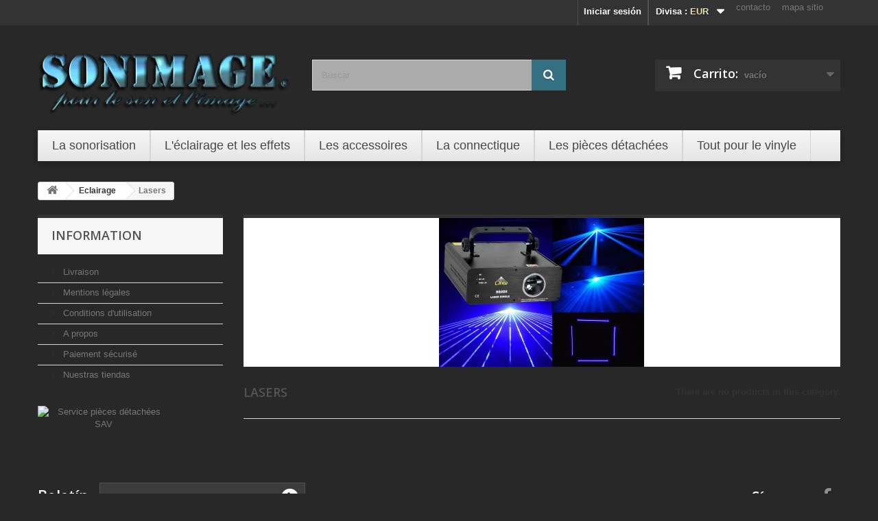

--- FILE ---
content_type: text/html; charset=utf-8
request_url: https://www.sonimage.fr/es/84-lasers
body_size: 11858
content:
<!DOCTYPE HTML> <!--[if lt IE 7]><html class="no-js lt-ie9 lt-ie8 lt-ie7" lang="es-es"><![endif]--> <!--[if IE 7]><html class="no-js lt-ie9 lt-ie8 ie7" lang="es-es"><![endif]--> <!--[if IE 8]><html class="no-js lt-ie9 ie8" lang="es-es"><![endif]--> <!--[if gt IE 8]><html class="no-js ie9" lang="es-es"><![endif]--><html lang="es-es"><head><meta charset="utf-8" /><title> Lasers - SONIMAGE</title><meta name="description" content=" " /><meta name="generator" content="PrestaShop" /><meta name="robots" content="noindex,follow" /><meta name="viewport" content="width=device-width, minimum-scale=0.25, maximum-scale=1.6, initial-scale=1.0" /><meta name="apple-mobile-web-app-capable" content="yes" /><link rel="icon" type="image/vnd.microsoft.icon" href="/img/favicon.ico?1761137336" /><link rel="shortcut icon" type="image/x-icon" href="/img/favicon.ico?1761137336" /><link rel="stylesheet" href="https://www.sonimage.fr/themes/SONIMAGE-2016/cache/v_1639_20ccac60d20b1b866984ab81f3375496_all.css" type="text/css" media="all" /> <script type="text/javascript">/* <![CDATA[ */;var CUSTOMIZE_TEXTFIELD=1;var FancyboxI18nClose='Close';var FancyboxI18nNext='Next';var FancyboxI18nPrev='Previous';var ajax_allowed=true;var ajaxsearch=true;var baseDir='https://www.sonimage.fr/';var baseUri='https://www.sonimage.fr/';var blocksearch_type='top';var contentOnly=false;var currency={"id":1,"name":"Euro","iso_code":"EUR","iso_code_num":"978","sign":"\u20ac","blank":"1","conversion_rate":"1.000000","deleted":"0","format":"2","decimals":"1","active":"1","prefix":"","suffix":" \u20ac","id_shop_list":[],"force_id":false};var currencyBlank=1;var currencyFormat=2;var currencyRate=1;var currencySign='€';var customizationIdMessage='Personalización n°';var delete_txt='Eliminar';var displayList=true;var freeProductTranslation='¡Gratis!';var freeShippingTranslation='Envío gratuito!';var generated_date=1769533183;var hasDeliveryAddress=false;var highDPI=false;var id_lang=3;var img_dir='https://www.sonimage.fr/themes/SONIMAGE-2016/img/';var instantsearch=true;var isGuest=0;var isLogged=0;var isMobile=false;var order_button_content='Create a quotation';var page_name='category';var placeholder_blocknewsletter='Introduzca su dirección de correo electrónico';var priceDisplayMethod=0;var priceDisplayPrecision=2;var quickView=false;var removingLinkText='eliminar este producto de mi carrito';var roundMode=2;var search_url='https://www.sonimage.fr/es/recherche';var static_token='6f4660d80480f6a164da85a8abcc6d81';var toBeDetermined='A determinar';var token='02fd6619e57ad0b4896a5bc195f464b7';var usingSecureMode=true;/* ]]> */</script> <script type="text/javascript" src="https://www.sonimage.fr/themes/SONIMAGE-2016/cache/v_1523_e042de3cddca04cf0c735cc5d2967914.js"></script> <script defer type="text/javascript">/* <![CDATA[ */;function updateFormDatas(){var nb=$('#quantity_wanted').val();var id=$('#idCombination').val();$('.paypal_payment_form input[name=quantity]').val(nb);$('.paypal_payment_form input[name=id_p_attr]').val(id);}$(document).ready(function(){var baseDirPP=baseDir.replace('http:','https:');if($('#in_context_checkout_enabled').val()!=1){$(document).on('click','#payment_paypal_express_checkout',function(){$('#paypal_payment_form_cart').submit();return false;});}var jquery_version=$.fn.jquery.split('.');if(jquery_version[0]>=1&&jquery_version[1]>=7){$('body').on('submit',".paypal_payment_form",function(){updateFormDatas();});}else{$('.paypal_payment_form').live('submit',function(){updateFormDatas();});}function displayExpressCheckoutShortcut(){var id_product=$('input[name="id_product"]').val();var id_product_attribute=$('input[name="id_product_attribute"]').val();$.ajax({type:"GET",url:baseDirPP+'/modules/paypal/express_checkout/ajax.php',data:{get_qty:"1",id_product:id_product,id_product_attribute:id_product_attribute},cache:false,success:function(result){if(result=='1'){$('#container_express_checkout').slideDown();}else{$('#container_express_checkout').slideUp();}return true;}});}$('select[name^="group_"]').change(function(){setTimeout(function(){displayExpressCheckoutShortcut()},500);});$('.color_pick').click(function(){setTimeout(function(){displayExpressCheckoutShortcut()},500);});if($('body#product').length>0){setTimeout(function(){displayExpressCheckoutShortcut()},500);}var modulePath='modules/paypal';var subFolder='/integral_evolution';var fullPath=baseDirPP+modulePath+subFolder;var confirmTimer=false;if($('form[target="hss_iframe"]').length==0){if($('select[name^="group_"]').length>0)displayExpressCheckoutShortcut();return false;}else{checkOrder();}function checkOrder(){if(confirmTimer==false)confirmTimer=setInterval(getOrdersCount,1000);}});/* ]]> */</script><!--[if lt IE 8]> <script type="text/javascript" src="https://www.sonimage.fr/modules/pm_advancedtopmenu/js/pm_advancedtopmenuiefix.js"></script> <![endif]--><link rel="stylesheet" href="https://fonts.googleapis.com/css?family=Open+Sans:300,600&amp;subset=latin,latin-ext" type="text/css" media="all" /> <!--[if IE 8]> <script src="https://oss.maxcdn.com/libs/html5shiv/3.7.0/html5shiv.js"></script> <script src="https://oss.maxcdn.com/libs/respond.js/1.3.0/respond.min.js"></script> <![endif]--></head><body id="category" class="category category-84 category-lasers show-left-column hide-right-column lang_es"><div id="page"><div class="header-container"> <header id="header"><div class="banner"><div class="container"><div class="row"> <a href="https://www.sonimage.fr/" title=""> <img class="img-responsive" src="https://www.sonimage.fr/modules/blockbanner/img/9f9a543cc3f25c559f9dd0ae4cf6941c.jpg" alt="" title="" width="1170" height="65" /> </a></div></div></div><div class="nav"><div class="container"><div class="row"> <nav><ul id="header_links"><li id="header_link_contact"><a href="https://www.sonimage.fr/es/contactez-nous" title="contacto">contacto</a></li><li id="header_link_sitemap"><a href="https://www.sonimage.fr/es/plan-du-site" title="mapa sitio">mapa sitio</a></li><li id="header_link_bookmark"> <script type="text/javascript">/* <![CDATA[ */;writeBookmarkLink('https://www.sonimage.fr/es/44733-pioneer-pl-15-courroie-de-remplacement.html','PIONEER PL-15 : Courroie de remplacement - SONIMAGE','Favoritos');/* ]]> */</script> </li></ul><div id="currencies-block-top"><form id="setCurrency" action="/es/84-lasers" method="post"><div class="current"> <input type="hidden" name="id_currency" id="id_currency" value=""/> <input type="hidden" name="SubmitCurrency" value="" /> <span class="cur-label">Divisa :</span> <strong>EUR</strong></div><ul id="first-currencies" class="currencies_ul toogle_content"><li > <a href="javascript:setCurrency(3);" rel="nofollow" title="Couronne su&eacute;doise (SEK)"> Couronne su&eacute;doise (SEK) </a></li><li class="selected"> <a href="javascript:setCurrency(1);" rel="nofollow" title="Euro (EUR)"> Euro (EUR) </a></li><li > <a href="javascript:setCurrency(2);" rel="nofollow" title="Pound (GBP)"> Pound (GBP) </a></li></ul></form></div><div class="header_user_info"> <a class="login" href="https://www.sonimage.fr/es/mon-compte" rel="nofollow" title="Entrar a tu cuenta de cliente"> Iniciar sesión </a></div></nav></div></div></div><div><div class="container"><div class="row"><div id="header_logo"> <a href="https://www.sonimage.fr/" title="SONIMAGE"> <img class="logo img-responsive" src="https://www.sonimage.fr/img/sonimage-logo-1446466448.jpg" alt="SONIMAGE" width="771" height="246"/> </a></div><div id="search_block_top" class="col-sm-4 clearfix"><form id="searchbox" method="get" action="//www.sonimage.fr/es/recherche" > <input type="hidden" name="controller" value="search" /> <input type="hidden" name="orderby" value="position" /> <input type="hidden" name="orderway" value="desc" /> <input class="search_query form-control" type="text" id="search_query_top" name="search_query" placeholder="Buscar" value="" /> <button type="submit" name="submit_search" class="btn btn-default button-search"> <span>Buscar</span> </button></form></div><div class="col-sm-4 clearfix"><div class="shopping_cart"> <a href="https://www.sonimage.fr/es/commande" title="Ver mi carrito de compra" rel="nofollow"> <b>Carrito:</b> <span class="ajax_cart_quantity unvisible">0</span> <span class="ajax_cart_product_txt unvisible">producto</span> <span class="ajax_cart_product_txt_s unvisible">Productos</span> <span class="ajax_cart_total unvisible"> </span> <span class="ajax_cart_no_product">vacío</span> </a><div class="cart_block block exclusive"><div class="block_content"><div class="cart_block_list"><p class="cart_block_no_products"> Ningún producto</p><div class="cart-prices"><div class="cart-prices-line first-line"> <span class="price cart_block_shipping_cost ajax_cart_shipping_cost unvisible"> A determinar </span> <span class="unvisible"> Transporte </span></div><div class="cart-prices-line last-line"> <span class="price cart_block_total ajax_block_cart_total">0,00 €</span> <span>Total</span></div></div><p class="cart-buttons"> <a id="button_order_cart" class="btn btn-default button button-small" href="https://www.sonimage.fr/es/commande" title="Confirmar" rel="nofollow"> <span> Confirmar<i class="icon-chevron-right right"></i> </span> </a></p></div></div></div></div></div><div id="layer_cart"><div class="clearfix"><div class="layer_cart_product col-xs-12 col-md-6"> <span class="cross" title="Cerrar Ventana"></span> <span class="title"> <i class="icon-check"></i>Producto añadido correctamente a su carrito de la compra </span><div class="product-image-container layer_cart_img"></div><div class="layer_cart_product_info"> <span id="layer_cart_product_title" class="product-name"></span> <span id="layer_cart_product_attributes"></span><div> <strong class="dark">Cantidad</strong> <span id="layer_cart_product_quantity"></span></div><div> <strong class="dark">Total</strong> <span id="layer_cart_product_price"></span></div></div></div><div class="layer_cart_cart col-xs-12 col-md-6"> <span class="title"> <span class="ajax_cart_product_txt_s unvisible"> Hay <span class="ajax_cart_quantity">0</span> artículos en su carrito. </span> <span class="ajax_cart_product_txt "> Hay 1 artículo en su cesta. </span> </span><div class="layer_cart_row"> <strong class="dark"> Total productos: </strong> <span class="ajax_block_products_total"> </span></div><div class="layer_cart_row"> <strong class="dark unvisible"> Total envío:&nbsp; </strong> <span class="ajax_cart_shipping_cost unvisible"> A determinar </span></div><div class="layer_cart_row"> <strong class="dark"> Total </strong> <span class="ajax_block_cart_total"> </span></div><div class="button-container"> <span class="continue btn btn-default button exclusive-medium" title="Continuar la compra"> <span> <i class="icon-chevron-left left"></i>Continuar la compra </span> </span> <a class="btn btn-default button button-medium" href="https://www.sonimage.fr/es/commande" title="Ir a la caja" rel="nofollow"> <span> Ir a la caja<i class="icon-chevron-right right"></i> </span> </a></div></div></div><div class="crossseling"></div></div><div class="layer_cart_overlay"></div></div><div class="clear"></div><div id="_desktop_top_menu" class="adtm_menu_container "><div id="adtm_menu" data-open-method="1"><div id="adtm_menu_inner" class="clearfix advtm_open_on_hover"><ul id="menu"><li class="li-niveau1 advtm_menu_toggle"> <a class="a-niveau1 adtm_toggle_menu_button"><span class="advtm_menu_span adtm_toggle_menu_button_text">Men&uacute;</span></a></li><li class="li-niveau1 advtm_menu_1 sub"> <a href="https://www.sonimage.fr/es/61-sonorisation" title="La sonorisation" class=" a-niveau1" data-type="category" data-id="61"><span class="advtm_menu_span advtm_menu_span_1">La sonorisation</span><!--[if gte IE 7]><!--></a> <!--<![endif]--><!--[if lte IE 6]><table><tr><td><![endif]--><div class="adtm_sub"><table class="columnWrapTable"><tr><td class="adtm_column_wrap_td advtm_column_wrap_td_28"><div class="adtm_column_wrap advtm_column_wrap_28"><div class="adtm_column_wrap_sizer">&nbsp;</div><div class="adtm_column adtm_column_33"> <span class="column_wrap_title"> <a href="https://www.sonimage.fr/es/68-micros-et-systemes-hf" title="Micros et syst&egrave;mes HF" class="" data-type="category" data-id="68">Micros et syst&egrave;mes HF</a> </span><ul class="adtm_elements adtm_elements_33"><li class=""> <a href="https://www.sonimage.fr/es/1197-micros-chant" title="Micros Chant" class="" data-type="category" data-id="1197">Micros Chant</a></li><li class=""> <a href="https://www.sonimage.fr/es/1198-micros-instrument" title="Micros Instrument" class="" data-type="category" data-id="1198">Micros Instrument</a></li><li class=""> <a href="https://www.sonimage.fr/es/1199-systemes-hf-chant" title="Systemes HF Chant" class="" data-type="category" data-id="1199">Systemes HF Chant</a></li><li class=""> <a href="https://www.sonimage.fr/es/1200-systemes-hf-instruments" title="Systemes HF Instruments" class="" data-type="category" data-id="1200">Systemes HF Instruments</a></li><li class=""> <a href="https://www.sonimage.fr/es/1196-accessoires-et-pieds-de-micro" title="Accessoires et Pieds de Micro" class="" data-type="category" data-id="1196">Accessoires et Pieds de Micro</a></li><li class=""> <a href="https://www.sonimage.fr/es/1201-accessoires-systemes-hf" title="Accessoires syst&egrave;mes HF" class="" data-type="category" data-id="1201">Accessoires syst&egrave;mes HF</a></li></ul></div></div></td><td class="adtm_column_wrap_td advtm_column_wrap_td_31"><div class="adtm_column_wrap advtm_column_wrap_31"><div class="adtm_column_wrap_sizer">&nbsp;</div><div class="adtm_column adtm_column_29"> <span class="column_wrap_title"> <a href="https://www.sonimage.fr/es/76-amplificateurs" title="Amplificateurs" class="" data-type="category" data-id="76">Amplificateurs</a> </span></div><div class="adtm_column adtm_column_31"> <span class="column_wrap_title"> <a href="https://www.sonimage.fr/es/74-traitements-et-peripheriques" title="Traitements et p&eacute;riph&eacute;riques" class="" data-type="category" data-id="74">Traitements et p&eacute;riph&eacute;riques</a> </span></div><div class="adtm_column adtm_column_37"> <span class="column_wrap_title"> <a href="https://www.sonimage.fr/es/756-mixages" title="Mixages" class="" data-type="category" data-id="756">Mixages</a> </span><ul class="adtm_elements adtm_elements_37"><li class=""> <a href="https://www.sonimage.fr/es/75-consoles" title="Consoles" class="" data-type="category" data-id="75">Consoles</a></li><li class=""> <a href="https://www.sonimage.fr/es/71-tables-de-mixage" title="Tables de mixage" class="" data-type="category" data-id="71">Tables de mixage</a></li></ul></div><div class="adtm_column adtm_column_35"> <span class="column_wrap_title"> <a href="https://www.sonimage.fr/es/72-sono-mobile" title="Sono mobile" class="" data-type="category" data-id="72">Sono mobile</a> </span></div></div></td><td class="adtm_column_wrap_td advtm_column_wrap_td_32"><div class="adtm_column_wrap advtm_column_wrap_32"><div class="adtm_column_wrap_sizer">&nbsp;</div><div class="adtm_column adtm_column_38"> <span class="column_wrap_title"> <a href="https://www.sonimage.fr/es/67-enceintes" title="Enceintes" class="" data-type="category" data-id="67">Enceintes</a> </span><ul class="adtm_elements adtm_elements_38"><li class=""> <a href="https://www.sonimage.fr/es/1127-enceintes-amplifiees" title="Enceintes amplifi&eacute;es" class="" data-type="category" data-id="1127">Enceintes amplifi&eacute;es</a></li><li class=""> <a href="https://www.sonimage.fr/es/1128-enceintes-passives" title="Enceintes passives" class="" data-type="category" data-id="1128">Enceintes passives</a></li><li class=""> <a href="https://www.sonimage.fr/es/1129-systeme-amplifie" title="Systeme amplifi&eacute;" class="" data-type="category" data-id="1129">Systeme amplifi&eacute;</a></li><li class=""> <a href="https://www.sonimage.fr/es/1130-caissons-de-basse" title="Caissons de basse" class="" data-type="category" data-id="1130">Caissons de basse</a></li><li class=""> <a href="https://www.sonimage.fr/es/1131-accessoires-pieds-housses-" title="Accessoires (Pieds, housses ...)" class="" data-type="category" data-id="1131">Accessoires (Pieds, housses ...)</a></li></ul></div><div class="adtm_column adtm_column_34"> <span class="column_wrap_title"> <a href="https://www.sonimage.fr/es/85-hp-tweeters-moteurs-filtres" title="HP tweeters moteurs filtres" class="" data-type="category" data-id="85">HP tweeters moteurs filtres</a> </span></div><div class="adtm_column adtm_column_30"> <span class="column_wrap_title"> <a href="https://www.sonimage.fr/es/63-casques" title="Casques" class="" data-type="category" data-id="63">Casques</a> </span></div></div></td></tr></table></div> <!--[if lte IE 6]></td></tr></table></a><![endif]--></li><li class="li-niveau1 advtm_menu_2 sub"> <a href="https://www.sonimage.fr/es/90-eclairage" title="L'&eacute;clairage et les effets" class=" a-niveau1" data-type="category" data-id="90"><span class="advtm_menu_span advtm_menu_span_2">L'&eacute;clairage et les effets</span><!--[if gte IE 7]><!--></a> <!--<![endif]--><!--[if lte IE 6]><table><tr><td><![endif]--><div class="adtm_sub"><table class="columnWrapTable"><tr><td class="adtm_column_wrap_td advtm_column_wrap_td_33"><div class="adtm_column_wrap advtm_column_wrap_33"><div class="adtm_column_wrap_sizer">&nbsp;</div><div class="adtm_column adtm_column_40"> <span class="column_wrap_title"> <a href="https://www.sonimage.fr/es/737-boules-a-facettes-et-moteurs" title="Boules &agrave; facettes et moteurs" class="" data-type="category" data-id="737">Boules &agrave; facettes et moteurs</a> </span></div><div class="adtm_column adtm_column_42"> <span class="column_wrap_title"> <a href="https://www.sonimage.fr/es/1126-jeux-de-lumiere" title="Jeux de lumi&egrave;re &agrave; LED" class="" data-type="category" data-id="1126">Jeux de lumi&egrave;re &agrave; LED</a> </span></div><div class="adtm_column adtm_column_43"> <span class="column_wrap_title"> <a href="https://www.sonimage.fr/es/89-lumieres-noires" title="Lumi&egrave;res noires" class="" data-type="category" data-id="89">Lumi&egrave;res noires</a> </span></div><div class="adtm_column adtm_column_46"> <span class="column_wrap_title"> <a href="https://www.sonimage.fr/es/80-projecteurs-led" title="Projecteurs &agrave; LED" class="" data-type="category" data-id="80">Projecteurs &agrave; LED</a> </span></div><div class="adtm_column adtm_column_47"> <span class="column_wrap_title"> <a href="https://www.sonimage.fr/es/81-projecteurs-trad" title="Projecteurs traditionnels" class="" data-type="category" data-id="81">Projecteurs traditionnels</a> </span></div><div class="adtm_column adtm_column_51"> <span class="column_wrap_title"> <a href="https://www.sonimage.fr/es/802-packs-eclairage" title="Packs &eacute;clairage" class="" data-type="category" data-id="802">Packs &eacute;clairage</a> </span></div></div></td><td class="adtm_column_wrap_td advtm_column_wrap_td_36"><div class="adtm_column_wrap advtm_column_wrap_36"><div class="adtm_column_wrap_sizer">&nbsp;</div><div class="adtm_column adtm_column_50"> <span class="column_wrap_title"> <a href="https://www.sonimage.fr/es/64-machines-a-effets" title="Machines &agrave; effets" class="" data-type="category" data-id="64">Machines &agrave; effets</a> </span><ul class="adtm_elements adtm_elements_50"><li class=""> <a href="https://www.sonimage.fr/es/1185-machines-a-fumee" title="Machines &agrave; fum&eacute;e" class="" data-type="category" data-id="1185">Machines &agrave; fum&eacute;e</a></li><li class=""> <a href="https://www.sonimage.fr/es/1186-machines-a-brouillard" title="Machines &agrave; brouillard" class="" data-type="category" data-id="1186">Machines &agrave; brouillard</a></li><li class=""> <a href="https://www.sonimage.fr/es/1187-machines-a-bulles" title="Machines &agrave; bulles" class="" data-type="category" data-id="1187">Machines &agrave; bulles</a></li><li class=""> <a href="https://www.sonimage.fr/es/1188-accessoires-machine" title="Accessoires machine" class="" data-type="category" data-id="1188">Accessoires machine</a></li><li class=""> <a href="https://www.sonimage.fr/es/1202-liquides-pour-machines" title="Liquides pour machines" class="" data-type="category" data-id="1202">Liquides pour machines</a></li></ul></div><div class="adtm_column adtm_column_45"> <span class="column_wrap_title"> <a href="https://www.sonimage.fr/es/84-lasers" title="Lasers" class="" data-type="category" data-id="84">Lasers</a> </span></div><div class="adtm_column adtm_column_48"> <span class="column_wrap_title"> <a href="https://www.sonimage.fr/es/83-stroboscopes" title="Stroboscopes" class="" data-type="category" data-id="83">Stroboscopes</a> </span></div></div></td><td class="adtm_column_wrap_td advtm_column_wrap_td_37"><div class="adtm_column_wrap advtm_column_wrap_37"><div class="adtm_column_wrap_sizer">&nbsp;</div><div class="adtm_column adtm_column_53"> <span class="column_wrap_title"> <a href="https://www.sonimage.fr/es/1171-controleurs-et-blocs" title="Controleurs et blocs" class="" data-type="category" data-id="1171">Controleurs et blocs</a> </span><ul class="adtm_elements adtm_elements_53"><li class=""> <a href="https://www.sonimage.fr/es/1172-blocs-de-puissance" title="Blocs de puissance" class="" data-type="category" data-id="1172">Blocs de puissance</a></li><li class=""> <a href="https://www.sonimage.fr/es/1173-controleurs-dmx" title="Controleurs DMX" class="" data-type="category" data-id="1173">Controleurs DMX</a></li><li class=""> <a href="https://www.sonimage.fr/es/1174-dispatching" title="Dispatching" class="" data-type="category" data-id="1174">Dispatching</a></li><li class=""> <a href="https://www.sonimage.fr/es/1175-dmx-sans-fil" title="DMX sans fil" class="" data-type="category" data-id="1175">DMX sans fil</a></li><li class=""> <a href="https://www.sonimage.fr/es/1176-logiciel-light" title="Logiciel light" class="" data-type="category" data-id="1176">Logiciel light</a></li><li class=""> <a href="https://www.sonimage.fr/es/1177-splitters-dmx" title="Splitters DMX" class="" data-type="category" data-id="1177">Splitters DMX</a></li><li class=""> <a href="https://www.sonimage.fr/es/1178-telecommande" title="T&eacute;l&eacute;commande" class="" data-type="category" data-id="1178">T&eacute;l&eacute;commande</a></li></ul></div></div></td><td class="adtm_column_wrap_td advtm_column_wrap_td_38"><div class="adtm_column_wrap advtm_column_wrap_38"><div class="adtm_column_wrap_sizer">&nbsp;</div><div class="adtm_column adtm_column_54"> <span class="column_wrap_title"> <a href="https://www.sonimage.fr/es/1179-lyre-et-scan" title="Lyre et Scan" class="" data-type="category" data-id="1179">Lyre et Scan</a> </span><ul class="adtm_elements adtm_elements_54"><li class=""> <a href="https://www.sonimage.fr/es/1180-lyre-beam" title="Lyre Beam" class="" data-type="category" data-id="1180">Lyre Beam</a></li><li class=""> <a href="https://www.sonimage.fr/es/1181-lyre-spot" title="Lyre Spot" class="" data-type="category" data-id="1181">Lyre Spot</a></li><li class=""> <a href="https://www.sonimage.fr/es/1182-lyre-wash" title="Lyre Wash" class="" data-type="category" data-id="1182">Lyre Wash</a></li><li class=""> <a href="https://www.sonimage.fr/es/1183-scan" title="Scan" class="" data-type="category" data-id="1183">Scan</a></li></ul></div><div class="adtm_column adtm_column_39"> <span class="column_wrap_title"> <a href="https://www.sonimage.fr/es/739-accessoires-eclairage" title="Accessoires &eacute;clairage" class="" data-type="category" data-id="739">Accessoires &eacute;clairage</a> </span></div><div class="adtm_column adtm_column_44"> <span class="column_wrap_title"> <a href="https://www.sonimage.fr/es/734-lampes" title="Lampes" class="" data-type="category" data-id="734">Lampes</a> </span></div><div class="adtm_column adtm_column_52"> <span class="column_wrap_title"> <a href="https://www.sonimage.fr/es/1184-consommables" title="Consommables" class="" data-type="category" data-id="1184">Consommables</a> </span></div></div></td></tr></table></div> <!--[if lte IE 6]></td></tr></table></a><![endif]--></li><li class="li-niveau1 advtm_menu_9 sub"> <a href="https://www.sonimage.fr/es/1101-les-accessoires" title="Les accessoires" class=" a-niveau1" data-type="category" data-id="1101"><span class="advtm_menu_span advtm_menu_span_9">Les accessoires</span><!--[if gte IE 7]><!--></a> <!--<![endif]--><!--[if lte IE 6]><table><tr><td><![endif]--><div class="adtm_sub"><table class="columnWrapTable"><tr><td class="adtm_column_wrap_td advtm_column_wrap_td_25"><div class="adtm_column_wrap advtm_column_wrap_25"><div class="adtm_column_wrap_sizer">&nbsp;</div><div class="adtm_column adtm_column_26"> <span class="column_wrap_title"> <a href="https://www.sonimage.fr/es/1136-transport-et-rangement" title="Transport et rangement" class="" data-type="category" data-id="1136"><img src="//www.sonimage.fr/modules/pm_advancedtopmenu/column_icons/26-es.png" alt="Valise transport et accesoires de rangement" title="Valise transport et accesoires de rangement" width="200" height="212" class="adtm_menu_icon img-responsive" />Transport et rangement</a> </span></div></div></td><td class="adtm_column_wrap_td advtm_column_wrap_td_26"><div class="adtm_column_wrap advtm_column_wrap_26"><div class="adtm_column_wrap_sizer">&nbsp;</div><div class="adtm_column adtm_column_27"> <span class="column_wrap_title"> <a href="https://www.sonimage.fr/es/1137-solutions-audio" title="Solutions audio" class="" data-type="category" data-id="1137"><img src="//www.sonimage.fr/modules/pm_advancedtopmenu/column_icons/27-es.jpg" alt="Adaptateurs et accessoires audio" title="Adaptateurs et accessoires audio" width="200" height="176" class="adtm_menu_icon img-responsive" />Solutions audio</a> </span></div></div></td><td class="adtm_column_wrap_td advtm_column_wrap_td_27"><div class="adtm_column_wrap advtm_column_wrap_27"><div class="adtm_column_wrap_sizer">&nbsp;</div><div class="adtm_column adtm_column_28"> <span class="column_wrap_title"> <a href="https://www.sonimage.fr/es/1138-solutions-video" title="Solutions video" class="" data-type="category" data-id="1138"><img src="//www.sonimage.fr/modules/pm_advancedtopmenu/column_icons/28-es.png" alt="Accessoires et adaptateurs video" title="Accessoires et adaptateurs video" width="200" height="212" class="adtm_menu_icon img-responsive" />Solutions video</a> </span></div></div></td></tr></table></div> <!--[if lte IE 6]></td></tr></table></a><![endif]--></li><li class="li-niveau1 advtm_menu_4 sub"> <a href="https://www.sonimage.fr/es/148-connectique" title="La connectique" class=" a-niveau1" data-type="category" data-id="148"><span class="advtm_menu_span advtm_menu_span_4">La connectique</span><!--[if gte IE 7]><!--></a> <!--<![endif]--><!--[if lte IE 6]><table><tr><td><![endif]--><div class="adtm_sub"><table class="columnWrapTable"><tr><td class="adtm_column_wrap_td advtm_column_wrap_td_39"><div class="adtm_column_wrap advtm_column_wrap_39"><div class="adtm_column_wrap_sizer">&nbsp;</div><div class="adtm_column adtm_column_55"> <span class="column_wrap_title"> <a href="https://www.sonimage.fr/es/1190-cordons-audio" title="Cordons audio" class="" data-type="category" data-id="1190">Cordons audio</a> </span></div><div class="adtm_column adtm_column_56"> <span class="column_wrap_title"> <a href="https://www.sonimage.fr/es/1191-cordons-video" title="Cordons vid&eacute;o" class="" data-type="category" data-id="1191">Cordons vid&eacute;o</a> </span></div><div class="adtm_column adtm_column_57"> <span class="column_wrap_title"> <a href="https://www.sonimage.fr/es/1193-cordons-dmx" title="Cordons DMX" class="" data-type="category" data-id="1193">Cordons DMX</a> </span></div><div class="adtm_column adtm_column_58"> <span class="column_wrap_title"> <a href="https://www.sonimage.fr/es/1194-cordons-info" title="Cordons informatiques" class="" data-type="category" data-id="1194">Cordons informatiques</a> </span></div><div class="adtm_column adtm_column_59"> <span class="column_wrap_title"> <a href="https://www.sonimage.fr/es/1192-cordons-electriques" title="Cordons &eacute;lectriques" class="" data-type="category" data-id="1192">Cordons &eacute;lectriques</a> </span></div><div class="adtm_column adtm_column_12"> <span class="column_wrap_title"> <a href="https://www.sonimage.fr/es/764-fiches" title="Fiches" class="" data-type="category" data-id="764">Fiches</a> </span></div><div class="adtm_column adtm_column_11"> <span class="column_wrap_title"> <a href="https://www.sonimage.fr/es/173-adaptateurs" title="Adaptateurs" class="" data-type="category" data-id="173">Adaptateurs</a> </span></div><div class="adtm_column adtm_column_60"> <span class="column_wrap_title"> <a href="https://www.sonimage.fr/es/1189-cable-au-metre" title="C&acirc;ble au m&egrave;tre" class="" data-type="category" data-id="1189">C&acirc;ble au m&egrave;tre</a> </span></div><div class="adtm_column adtm_column_61"> <span class="column_wrap_title"> <a href="https://www.sonimage.fr/es/79-boitiers-de-scene" title="Boitiers de sc&egrave;ne" class="" data-type="category" data-id="79">Boitiers de sc&egrave;ne</a> </span></div></div></td></tr></table></div> <!--[if lte IE 6]></td></tr></table></a><![endif]--></li><li class="li-niveau1 advtm_menu_7 sub"> <a href="https://www.sonimage.fr/es/142-pieces" title="Les pi&egrave;ces d&eacute;tach&eacute;es" class=" a-niveau1" data-type="category" data-id="142"><span class="advtm_menu_span advtm_menu_span_7">Les pi&egrave;ces d&eacute;tach&eacute;es</span><!--[if gte IE 7]><!--></a> <!--<![endif]--><!--[if lte IE 6]><table><tr><td><![endif]--><div class="adtm_sub"><table class="columnWrapTable"><tr><td class="adtm_column_wrap_td advtm_column_wrap_td_20"><div class="adtm_column_wrap advtm_column_wrap_20"><div class="adtm_column_wrap_sizer">&nbsp;</div><div class="adtm_column adtm_column_20"> <span class="column_wrap_title"> <a href="https://www.sonimage.fr/es/143-composants-electroniques" title="Composants &eacute;lectroniques" class="" data-type="category" data-id="143"><img src="//www.sonimage.fr/modules/pm_advancedtopmenu/column_icons/20-es.png" alt="Composants &eacute;lectroniques divers" title="Composants &eacute;lectroniques divers" width="200" height="212" class="adtm_menu_icon img-responsive" />Composants &eacute;lectroniques</a> </span><ul class="adtm_elements adtm_elements_20"><li class=""> <a href="https://www.sonimage.fr/es/632-circuits-integres" title="Circuits int&eacute;gr&eacute;s" class="" data-type="category" data-id="632">Circuits int&eacute;gr&eacute;s</a></li><li class=""> <a href="https://www.sonimage.fr/es/144-condensateurs" title="Condensateurs" class="" data-type="category" data-id="144">Condensateurs</a></li><li class=""> <a href="https://shop.euras.com/default2.php?g7=2888956N" title="Les pi&egrave;ces Service Apr&egrave;s Vente" target="_blank" class="" ><img src="//www.sonimage.fr/modules/pm_advancedtopmenu/element_icons/135-es.png" alt="Les pi&egrave;ces Service Apr&egrave;s Vente" title="Les pi&egrave;ces Service Apr&egrave;s Vente" width="434" height="72" class="adtm_menu_icon img-responsive" />Les pi&egrave;ces Service Apr&egrave;s Vente</a></li></ul></div></div></td></tr></table></div> <!--[if lte IE 6]></td></tr></table></a><![endif]--></li><li class="li-niveau1 advtm_menu_10 sub"> <a href="https://www.sonimage.fr/es/1139-pour-le-vinyle" title="Tout pour le vinyle" class=" a-niveau1" data-type="category" data-id="1139"><span class="advtm_menu_span advtm_menu_span_10">Tout pour le vinyle</span><!--[if gte IE 7]><!--></a> <!--<![endif]--><!--[if lte IE 6]><table><tr><td><![endif]--><div class="adtm_sub"><table class="columnWrapTable"><tr><td class="adtm_column_wrap_td advtm_column_wrap_td_21"><div class="adtm_column_wrap advtm_column_wrap_21"><div class="adtm_column_wrap_sizer">&nbsp;</div><div class="adtm_column adtm_column_64"> <span class="column_wrap_title"> <a href="https://www.sonimage.fr/es/1122-pour-vinyle-par-marque" title="Courroies par marque" class="" data-type="category" data-id="1122"><img src="//www.sonimage.fr/modules/pm_advancedtopmenu/column_icons/64-es.png" alt="Courroies par marque" title="Courroies par marque" width="200" height="212" class="adtm_menu_icon img-responsive" />Courroies par marque</a> </span></div></div></td><td class="adtm_column_wrap_td advtm_column_wrap_td_40"><div class="adtm_column_wrap advtm_column_wrap_40"><div class="adtm_column_wrap_sizer">&nbsp;</div><div class="adtm_column adtm_column_22"> <span class="column_wrap_title"> <a href="https://www.sonimage.fr/es/153-diamants-et-saphirs" title="Diamants et saphirs par marque et mod&egrave;le" class="" data-type="category" data-id="153"><img src="//www.sonimage.fr/modules/pm_advancedtopmenu/column_icons/22-es.png" alt="Diamants et saphirs adaptables" title="Diamants et saphirs adaptables" width="200" height="212" class="adtm_menu_icon img-responsive" />Diamants et saphirs par marque et mod&egrave;le</a> </span></div></div></td><td class="adtm_column_wrap_td advtm_column_wrap_td_41"><div class="adtm_column_wrap advtm_column_wrap_41"><div class="adtm_column_wrap_sizer">&nbsp;</div><div class="adtm_column adtm_column_63"> <span class="column_wrap_title"> <a href="https://www.sonimage.fr/es/88-cellules" title="Cellules de remplacement" class="" data-type="category" data-id="88"><img src="//www.sonimage.fr/modules/pm_advancedtopmenu/column_icons/63-es.png" alt="Cellules de remplacement" title="Cellules de remplacement" width="200" height="204" class="adtm_menu_icon img-responsive" />Cellules de remplacement</a> </span></div></div></td><td class="adtm_column_wrap_td advtm_column_wrap_td_22"><div class="adtm_column_wrap advtm_column_wrap_22"><div class="adtm_column_wrap_sizer">&nbsp;</div><div class="adtm_column adtm_column_62"> <span class="column_wrap_title"> <a href="https://www.sonimage.fr/es/1195-accessoires-et-entretien" title="Accessoires et entretien" class="" data-type="category" data-id="1195"><img src="//www.sonimage.fr/modules/pm_advancedtopmenu/column_icons/62-es.jpg" alt="Accessoires et entretien" title="Accessoires et entretien" width="214" height="170" class="adtm_menu_icon img-responsive" />Accessoires et entretien</a> </span></div></div></td></tr></table></div> <!--[if lte IE 6]></td></tr></table></a><![endif]--></li></ul></div></div></div><div></div></div></div> </header></div><div class="columns-container"><div id="columns" class="container"><div class="breadcrumb clearfix"> <a class="home" href="https://www.sonimage.fr/" title="Return to Home"><i class="icon-home"></i></a> <span class="navigation-pipe">&gt;</span> <span class="navigation_page"><span itemscope itemtype="http://data-vocabulary.org/Breadcrumb"><a itemprop="url" href="https://www.sonimage.fr/es/90-eclairage" title="Eclairage" ><span itemprop="title">Eclairage</span></a></span><span class="navigation-pipe">></span>Lasers</span></div><div id="slider_row" class="row"></div><div class="row"><div id="left_column" class="column col-xs-12 col-sm-3"><section id="informations_block_left_1" class="block informations_block_left"><p class="title_block"> <a href="https://www.sonimage.fr/es/content/category/1-home"> Information </a></p><div class="block_content list-block"><ul><li> <a href="https://www.sonimage.fr/es/content/1-livraison" title="Livraison"> Livraison </a></li><li> <a href="https://www.sonimage.fr/es/content/2-mentions-legales" title="Mentions légales"> Mentions légales </a></li><li> <a href="https://www.sonimage.fr/es/content/3-conditions-generales-de-ventes" title="Conditions d&#039;utilisation"> Conditions d&#039;utilisation </a></li><li> <a href="https://www.sonimage.fr/es/content/4-a-propos" title="A propos"> A propos </a></li><li> <a href="https://www.sonimage.fr/es/content/5-paiement-securise" title="Paiement sécurisé"> Paiement sécurisé </a></li><li> <a href="https://www.sonimage.fr/es/magasins" title="Nuestras tiendas"> Nuestras tiendas </a></li></ul></div> </section><div class="advertising_block"> <a target="_blank" href="http://www.pieces-sav.com" title="Service pi&egrave;ces d&eacute;tach&eacute;es SAV"><img src="https://www.sonimage.fr/modules/blockadvertising/img/advertising-s1.png" alt="Service pi&egrave;ces d&eacute;tach&eacute;es SAV" title="Service pi&egrave;ces d&eacute;tach&eacute;es SAV" width="270" height="155" /></a></div></div><div id="center_column" class="center_column col-xs-12 col-sm-9"><div class="content_scene_cat"><div class="content_scene_cat_bg" style="background:url(https://www.sonimage.fr/c/84-category_default/lasers.jpg) right center no-repeat; background-size:cover; min-height:217px;"></div></div><h1 class="page-heading"><span class="cat-name">Lasers&nbsp;</span><span class="heading-counter">There are no products in this category.</span></h1></div></div></div></div><div class="footer-container"> <footer id="footer" class="container"><div class="row"><div id="newsletter_block_left" class="block"><h4>Boletín</h4><div class="block_content"><form action="//www.sonimage.fr/es/" method="post"><div class="form-group" > <input class="inputNew form-control grey newsletter-input" id="newsletter-input" type="text" name="email" size="18" value="Introduzca su dirección de correo electrónico" /> <button type="submit" name="submitNewsletter" class="btn btn-default button button-small"> <span>OK</span> </button> <input type="hidden" name="action" value="0" /></div></form></div></div><section id="social_block" class="pull-right"><ul><li class="facebook"> <a class="_blank" href="http://www.facebook.com/sonimage45"> <span>Facebook</span> </a></li></ul><h4>Síganos</h4> </section><div class="clearfix"></div><section class="blockcategories_footer footer-block col-xs-12 col-sm-2"><h4>Categorías</h4><div class="category_footer toggle-footer"><div class="list"><ul class="tree dhtml"><li > <a href="https://www.sonimage.fr/es/61-sonorisation" title="Materiel son"> Sonorisation </a><ul><li > <a href="https://www.sonimage.fr/es/76-amplificateurs" title=""> Amplificateurs </a></li><li > <a href="https://www.sonimage.fr/es/63-casques" title=""> Casques </a></li><li > <a href="https://www.sonimage.fr/es/756-mixages" title="Tables de mixage et consoles"> Mixages </a><ul><li > <a href="https://www.sonimage.fr/es/75-consoles" title=""> Consoles </a></li><li class="last"> <a href="https://www.sonimage.fr/es/71-tables-de-mixage" title=""> Tables de mixage </a></li></ul></li><li > <a href="https://www.sonimage.fr/es/74-traitements-et-peripheriques" title=""> Traitements et périphériques </a></li><li > <a href="https://www.sonimage.fr/es/67-enceintes" title=""> Enceintes </a><ul><li > <a href="https://www.sonimage.fr/es/1127-enceintes-amplifiees" title="Enceintes actives"> Enceintes amplifiées </a></li><li > <a href="https://www.sonimage.fr/es/1128-enceintes-passives" title="Enceintes non amplifiés"> Enceintes passives </a></li><li > <a href="https://www.sonimage.fr/es/1129-systeme-amplifie" title="Système son amplifié"> Systeme amplifié </a></li><li > <a href="https://www.sonimage.fr/es/1130-caissons-de-basse" title="Caissons basse et sub"> Caissons de basse </a></li><li class="last"> <a href="https://www.sonimage.fr/es/1131-accessoires-pieds-housses-" title="Accessoires et divers"> Accessoires (Pieds, housses ...) </a></li></ul></li><li > <a href="https://www.sonimage.fr/es/68-micros-et-systemes-hf" title=""> Micros et systèmes HF </a><ul><li > <a href="https://www.sonimage.fr/es/1197-micros-chant" title="Micros chant"> Micros Chant </a></li><li > <a href="https://www.sonimage.fr/es/1198-micros-instrument" title="Micros instrument"> Micros Instrument </a></li><li > <a href="https://www.sonimage.fr/es/1199-systemes-hf-chant" title="Systemes HF Chant"> Systemes HF Chant </a></li><li > <a href="https://www.sonimage.fr/es/1200-systemes-hf-instruments" title="Systemes HF instruments"> Systemes HF Instruments </a></li><li > <a href="https://www.sonimage.fr/es/1196-accessoires-et-pieds-de-micro" title="Accessoires et pieds de micro"> Accessoires et Pieds de Micro </a></li><li class="last"> <a href="https://www.sonimage.fr/es/1201-accessoires-systemes-hf" title="Accessoires systèmes HF"> Accessoires systèmes HF </a></li></ul></li><li > <a href="https://www.sonimage.fr/es/85-hp-tweeters-moteurs-filtres" title=""> HP tweeters moteurs filtres </a></li><li class="last"> <a href="https://www.sonimage.fr/es/72-sono-mobile" title=""> Sono mobile </a></li></ul></li><li > <a href="https://www.sonimage.fr/es/1170-dj-studio" title="Platines, accessoires, périphériques."> DJ - Studio </a><ul><li > <a href="https://www.sonimage.fr/es/747-meubles-dj" title="Meubles pour DeeJay"> Meubles DJ </a></li><li > <a href="https://www.sonimage.fr/es/767-accessoires" title=""> Accessoires </a></li><li > <a href="https://www.sonimage.fr/es/746-transport-des-disques" title="Transport des disques"> Transport des disques </a></li><li class="last"> <a href="https://www.sonimage.fr/es/740-housses" title="Housses et sacs de transport"> Housses </a></li></ul></li><li > <a href="https://www.sonimage.fr/es/90-eclairage" title="Matériel lumière"> Eclairage </a><ul><li > <a href="https://www.sonimage.fr/es/739-accessoires-eclairage" title="Accessoires et pieces diverses"> Accessoires éclairage </a></li><li > <a href="https://www.sonimage.fr/es/737-boules-a-facettes-et-moteurs" title="Boules à facettes et moteurs"> Boules à facettes et moteurs </a></li><li > <a href="https://www.sonimage.fr/es/1171-controleurs-et-blocs" title=""> Controleurs et blocs </a><ul><li > <a href="https://www.sonimage.fr/es/1172-blocs-de-puissance" title=""> Blocs de puissance </a></li><li > <a href="https://www.sonimage.fr/es/1173-controleurs-dmx" title=""> Controleurs DMX </a></li><li > <a href="https://www.sonimage.fr/es/1174-dispatching" title=""> Dispatching </a></li><li > <a href="https://www.sonimage.fr/es/1175-dmx-sans-fil" title=""> DMX sans fil </a></li><li > <a href="https://www.sonimage.fr/es/1176-logiciel-light" title=""> Logiciel light </a></li><li > <a href="https://www.sonimage.fr/es/1177-splitters-dmx" title=""> Splitters DMX </a></li><li class="last"> <a href="https://www.sonimage.fr/es/1178-telecommande" title=""> Télécommande </a></li></ul></li><li > <a href="https://www.sonimage.fr/es/1126-jeux-de-lumiere" title="Jeux de lumière autonomes"> Jeux de lumière </a></li><li > <a href="https://www.sonimage.fr/es/89-lumieres-noires" title=""> Lumières noires </a></li><li > <a href="https://www.sonimage.fr/es/734-lampes" title="Lampes et ampoules"> Lampes </a></li><li > <a href="https://www.sonimage.fr/es/84-lasers" title=""> Lasers </a></li><li > <a href="https://www.sonimage.fr/es/80-projecteurs-led" title=""> Projecteurs LED </a></li><li > <a href="https://www.sonimage.fr/es/81-projecteurs-trad" title=""> Projecteurs Trad </a></li><li > <a href="https://www.sonimage.fr/es/83-stroboscopes" title=""> Stroboscopes </a></li><li > <a href="https://www.sonimage.fr/es/1179-lyre-et-scan" title=""> Lyre et Scan </a><ul><li > <a href="https://www.sonimage.fr/es/1180-lyre-beam" title=""> Lyre Beam </a></li><li > <a href="https://www.sonimage.fr/es/1181-lyre-spot" title=""> Lyre Spot </a></li><li > <a href="https://www.sonimage.fr/es/1182-lyre-wash" title=""> Lyre Wash </a></li><li class="last"> <a href="https://www.sonimage.fr/es/1183-scan" title=""> Scan </a></li></ul></li><li > <a href="https://www.sonimage.fr/es/64-machines-a-effets" title=""> Machines à effets </a><ul><li > <a href="https://www.sonimage.fr/es/1185-machines-a-fumee" title=""> Machines à fumée </a></li><li > <a href="https://www.sonimage.fr/es/1186-machines-a-brouillard" title=""> Machines à brouillard </a></li><li > <a href="https://www.sonimage.fr/es/1187-machines-a-bulles" title=""> Machines à bulles </a></li><li > <a href="https://www.sonimage.fr/es/1188-accessoires-machine" title=""> Accessoires machine </a></li><li class="last"> <a href="https://www.sonimage.fr/es/1202-liquides-pour-machines" title="Liquides pour machines"> Liquides pour machines </a></li></ul></li><li > <a href="https://www.sonimage.fr/es/802-packs-eclairage" title="Ensemble de produits lumière en pack"> Packs éclairage </a></li><li class="last"> <a href="https://www.sonimage.fr/es/1184-consommables" title="Produits et adhésifs"> Consommables </a></li></ul></li><li > <a href="https://www.sonimage.fr/es/148-connectique" title="Câbles, cordons et fiches"> Connectique </a><ul><li > <a href="https://www.sonimage.fr/es/1190-cordons-audio" title=""> Cordons audio </a></li><li > <a href="https://www.sonimage.fr/es/1191-cordons-video" title=""> Cordons vidéo </a></li><li > <a href="https://www.sonimage.fr/es/1193-cordons-dmx" title=""> Cordons DMX </a></li><li > <a href="https://www.sonimage.fr/es/1194-cordons-info" title=""> Cordons Info </a></li><li > <a href="https://www.sonimage.fr/es/1192-cordons-electriques" title=""> Cordons électriques </a></li><li > <a href="https://www.sonimage.fr/es/764-fiches" title="Fiches"> Fiches </a></li><li > <a href="https://www.sonimage.fr/es/173-adaptateurs" title=""> Adaptateurs </a></li><li > <a href="https://www.sonimage.fr/es/1189-cable-au-metre" title=""> Câble au mètre </a></li><li class="last"> <a href="https://www.sonimage.fr/es/79-boitiers-de-scene" title=""> Boitiers de scène </a></li></ul></li><li > <a href="https://www.sonimage.fr/es/142-pieces" title="Pièces et composants"> Pièces détachées </a><ul><li > <a href="https://www.sonimage.fr/es/143-composants-electroniques" title="Composants électroniques"> Composants électroniques </a><ul><li > <a href="https://www.sonimage.fr/es/144-condensateurs" title="Condensateurs chimiques et autres"> Condensateurs </a></li><li class="last"> <a href="https://www.sonimage.fr/es/632-circuits-integres" title="Circuits intégrés et hybrides"> Circuits intégrés </a></li></ul></li><li class="last"> <a href="https://www.sonimage.fr/es/370-pieces-sav-musique" title="Pièces détachées Instruments"> Pièces SAV musique </a><ul><li class="last"> <a href="https://www.sonimage.fr/es/371-touches-clavier" title="Touches de rechange pour clavier"> Touches clavier </a></li></ul></li></ul></li><li > <a href="https://www.sonimage.fr/es/1101-les-accessoires" title="Accessoires et solutions périphériques"> Les Accessoires </a><ul><li > <a href="https://www.sonimage.fr/es/1136-transport-et-rangement" title="Accessoires pour le rangement, l&#039;installation et le transport"> Transport et rangement </a></li><li > <a href="https://www.sonimage.fr/es/1137-solutions-audio" title="Convertisseurs et adaptateurs divers pour le son"> Solutions audio </a></li><li class="last"> <a href="https://www.sonimage.fr/es/1138-solutions-video" title="Convertisseurs et adaptateurs divers pour la vidéo"> Solutions video </a></li></ul></li><li > <a href="https://www.sonimage.fr/es/1139-pour-le-vinyle" title="Pièces et accessoires pour platines vinyle"> Pour le Vinyle </a><ul><li > <a href="https://www.sonimage.fr/es/1224-platines-disques" title=""> Platines disques </a></li><li > <a href="https://www.sonimage.fr/es/1195-accessoires-et-entretien" title="Accessoires divers et produits d&#039;entretien"> Accessoires et entretien </a></li><li > <a href="https://www.sonimage.fr/es/88-cellules" title="Cellules de remplacement"> Cellules </a></li><li > <a href="https://www.sonimage.fr/es/146-courroies" title="Diverses courroies"> Courroies </a><ul><li > <a href="https://www.sonimage.fr/es/1122-pour-vinyle-par-marque" title=""> Pour vinyle par marque </a></li><li class="last"> <a href="https://www.sonimage.fr/es/147-pour-vinyle-par-taille" title=""> Pour vinyle par taille </a></li></ul></li><li class="last"> <a href="https://www.sonimage.fr/es/153-diamants-et-saphirs" title="Diamants et saphirs de remplacement"> Diamants et saphirs </a><ul><li > <a href="https://www.sonimage.fr/es/1133-diamants-pour-pioneer" title="Diamants pour Pioneer"> Diamants pour Pioneer </a></li><li > <a href="https://www.sonimage.fr/es/1134-diamants-pour-technics" title="Diamants pour Technics"> Diamants pour Technics </a></li><li > <a href="https://www.sonimage.fr/es/1212-diamants-pour-akai" title="Diamants pour Akai"> Diamants pour Akai </a></li><li > <a href="https://www.sonimage.fr/es/1213-diamants-pour-sony" title="Diamants pour Sony"> Diamants pour Sony </a></li><li > <a href="https://www.sonimage.fr/es/1217-diamants-pour-marantz" title="Diamants pour Marantz"> Diamants pour Marantz </a></li><li > <a href="https://www.sonimage.fr/es/1219-diamants-pour-hitachi" title="Diamants et saphirs pour platines disques Hitachi"> Diamants pour Hitachi </a></li><li > <a href="https://www.sonimage.fr/es/1222-diamants-pour-kenwood" title=""> Diamants pour Kenwood </a></li><li class="last"> <a href="https://www.sonimage.fr/es/1223-diamants-pour-philips" title=""> Diamants pour Philips </a></li></ul></li></ul></li><li > <a href="https://www.sonimage.fr/es/1214-divers" title="Articles divers"> Divers </a></li><li class="last"> <a href="https://www.sonimage.fr/es/1225-destockage" title=""> Destockage </a></li></ul></div></div> </section><section class="footer-block col-xs-12 col-sm-2" id="block_various_links_footer"><h4>Información</h4><ul class="toggle-footer"><li class="item"> <a href="https://www.sonimage.fr/es/magasins" title="Nuestras tiendas"> Nuestras tiendas </a></li><li class="item"> <a href="https://www.sonimage.fr/es/contactez-nous" title="Contacte con nosotros"> Contacte con nosotros </a></li><li class="item"> <a href="https://www.sonimage.fr/es/content/3-conditions-generales-de-ventes" title="Conditions d&#039;utilisation"> Conditions d&#039;utilisation </a></li><li class="item"> <a href="https://www.sonimage.fr/es/content/4-a-propos" title="A propos"> A propos </a></li></ul> Attention : Pour cause de congés, toutes les commandes effectuées à partir du 24 Avril seront traitées à partir du 9 Mai . Merci pour votre confiance </section><section class="footer-block col-xs-12 col-sm-4"><h4><a href="https://www.sonimage.fr/es/mon-compte" title="Administrar mi cuenta de cliente" rel="nofollow">Mi cuenta</a></h4><div class="block_content toggle-footer"><ul class="bullet"><li><a href="https://www.sonimage.fr/es/historique-des-commandes" title="Mis compras" rel="nofollow">Mis compras</a></li><li><a href="https://www.sonimage.fr/es/details-de-la-commande" title="Mis devoluciones" rel="nofollow">Mis devoluciones</a></li><li><a href="https://www.sonimage.fr/es/avoirs" title="Mis vales descuento" rel="nofollow">Mis vales descuento</a></li><li><a href="https://www.sonimage.fr/es/adresses" title="Mis direcciones" rel="nofollow">Mis direcciones</a></li><li><a href="https://www.sonimage.fr/es/identite" title="Administrar mi información personal" rel="nofollow">Mis datos personales</a></li><li><a href="https://www.sonimage.fr/es/bons-de-reduction" title="Mis vales" rel="nofollow">Mis vales</a></li></ul></div> </section><section id="block_contact_infos" class="footer-block col-xs-12 col-sm-4"><div><h4>Información sobre la tienda</h4><ul class="toggle-footer"><li> <i class="icon-map-marker"></i>SONIMAGE®, 158 Bis, rue du Poirier Rond 45000 ORLEANS</li><li> <i class="icon-phone"></i>Llámanos ahora: <span>09 51 24 55 10 ou 06 07 85 69 57</span></li><li> <i class="icon-envelope-alt"></i>Email: <span><a href="&#109;&#97;&#105;&#108;&#116;&#111;&#58;%63%6f%75%72%72%69%65%72@%73%6f%6e%69%6d%61%67%65.%66%72" >&#x63;&#x6f;&#x75;&#x72;&#x72;&#x69;&#x65;&#x72;&#x40;&#x73;&#x6f;&#x6e;&#x69;&#x6d;&#x61;&#x67;&#x65;&#x2e;&#x66;&#x72;</a></span></li></ul></div> </section><div id="paiement_logo_block_left" class="paiement_logo_block"> <a href="https://www.sonimage.fr/es/content/1-livraison"> <img src="https://www.sonimage.fr/themes/SONIMAGE-2016/img/logo_paiement_visa.jpg" alt="visa" width="33" height="21" /> <img src="https://www.sonimage.fr/themes/SONIMAGE-2016/img/logo_paiement_mastercard.jpg" alt="mastercard" width="32" height="21" /> <img src="https://www.sonimage.fr/themes/SONIMAGE-2016/img/logo_paiement_paypal.jpg" alt="paypal" width="61" height="21" /> </a></div></div> </footer></div></div>
</body></html>